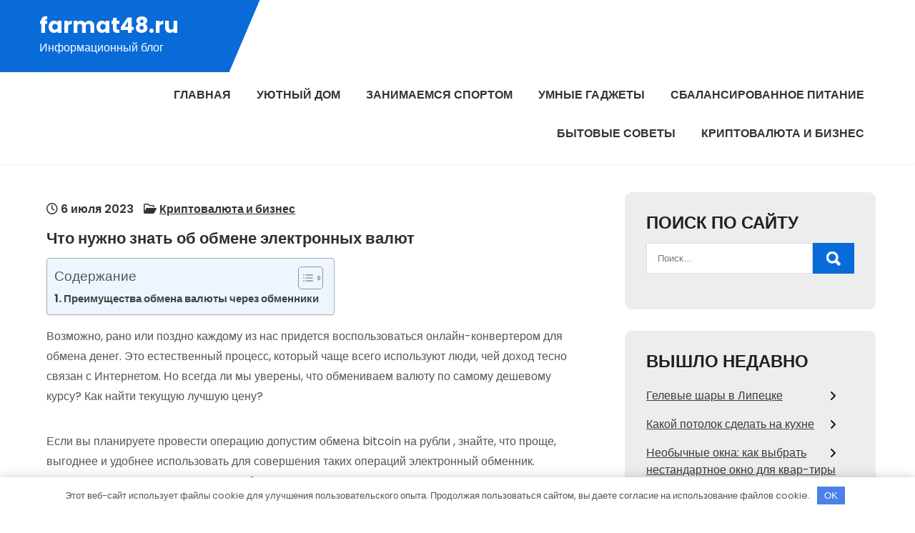

--- FILE ---
content_type: text/html; charset=UTF-8
request_url: https://farmat48.ru/chto-nyjno-znat-ob-obmene-elektronnyh-valut-biznes-portal-biznes-finansy-byhgalteriia/
body_size: 13757
content:
<!DOCTYPE html> <html lang="ru-RU"> <head> <meta charset="UTF-8"> <meta name="viewport" content="width=device-width, initial-scale=1"> <link rel="profile" href="http://gmpg.org/xfn/11"> <link rel="pingback" href="https://farmat48.ru/xmlrpc.php"> <meta name='robots' content='index, follow, max-image-preview:large, max-snippet:-1, max-video-preview:-1'/> <!-- This site is optimized with the Yoast SEO plugin v21.7 - https://yoast.com/wordpress/plugins/seo/ --> <title>Что нужно знать об обмене электронных валют - farmat48.ru</title> <meta name="description" content="Что нужно знать об обмене электронных валют"/> <link rel="canonical" href="https://farmat48.ru/chto-nyjno-znat-ob-obmene-elektronnyh-valut-biznes-portal-biznes-finansy-byhgalteriia/"/> <meta property="og:locale" content="ru_RU"/> <meta property="og:type" content="article"/> <meta property="og:title" content="Что нужно знать об обмене электронных валют - farmat48.ru"/> <meta property="og:description" content="Что нужно знать об обмене электронных валют"/> <meta property="og:url" content="https://farmat48.ru/chto-nyjno-znat-ob-obmene-elektronnyh-valut-biznes-portal-biznes-finansy-byhgalteriia/"/> <meta property="og:site_name" content="farmat48.ru"/> <meta property="article:published_time" content="2023-07-06T02:19:08+00:00"/> <meta name="author" content="farmat48_ru"/> <meta name="twitter:card" content="summary_large_image"/> <meta name="twitter:label1" content="Написано автором"/> <meta name="twitter:data1" content="farmat48_ru"/> <script type="application/ld+json" class="yoast-schema-graph">{"@context":"https://schema.org","@graph":[{"@type":"WebPage","@id":"https://farmat48.ru/chto-nyjno-znat-ob-obmene-elektronnyh-valut-biznes-portal-biznes-finansy-byhgalteriia/","url":"https://farmat48.ru/chto-nyjno-znat-ob-obmene-elektronnyh-valut-biznes-portal-biznes-finansy-byhgalteriia/","name":"Что нужно знать об обмене электронных валют - farmat48.ru","isPartOf":{"@id":"https://farmat48.ru/#website"},"datePublished":"2023-07-06T02:19:08+00:00","dateModified":"2023-07-06T02:19:08+00:00","author":{"@id":"https://farmat48.ru/#/schema/person/3d97266ef1576056497c52f67986b398"},"description":"Что нужно знать об обмене электронных валют","breadcrumb":{"@id":"https://farmat48.ru/chto-nyjno-znat-ob-obmene-elektronnyh-valut-biznes-portal-biznes-finansy-byhgalteriia/#breadcrumb"},"inLanguage":"ru-RU","potentialAction":[{"@type":"ReadAction","target":["https://farmat48.ru/chto-nyjno-znat-ob-obmene-elektronnyh-valut-biznes-portal-biznes-finansy-byhgalteriia/"]}]},{"@type":"BreadcrumbList","@id":"https://farmat48.ru/chto-nyjno-znat-ob-obmene-elektronnyh-valut-biznes-portal-biznes-finansy-byhgalteriia/#breadcrumb","itemListElement":[{"@type":"ListItem","position":1,"name":"Главная страница","item":"https://farmat48.ru/"},{"@type":"ListItem","position":2,"name":"Что нужно знать об обмене электронных валют"}]},{"@type":"WebSite","@id":"https://farmat48.ru/#website","url":"https://farmat48.ru/","name":"farmat48.ru","description":"Информационный блог","potentialAction":[{"@type":"SearchAction","target":{"@type":"EntryPoint","urlTemplate":"https://farmat48.ru/?s={search_term_string}"},"query-input":"required name=search_term_string"}],"inLanguage":"ru-RU"},{"@type":"Person","@id":"https://farmat48.ru/#/schema/person/3d97266ef1576056497c52f67986b398","name":"farmat48_ru","image":{"@type":"ImageObject","inLanguage":"ru-RU","@id":"https://farmat48.ru/#/schema/person/image/","url":"https://secure.gravatar.com/avatar/9edc55c21095d12c6712a21fe19d24462fca55d04972cf3f8670c08f1e056aa7?s=96&d=mm&r=g","contentUrl":"https://secure.gravatar.com/avatar/9edc55c21095d12c6712a21fe19d24462fca55d04972cf3f8670c08f1e056aa7?s=96&d=mm&r=g","caption":"farmat48_ru"},"sameAs":["http://farmat48.ru"],"url":"https://farmat48.ru/author/farmat48_ru/"}]}</script> <!-- / Yoast SEO plugin. --> <link rel='dns-prefetch' href='//fonts.googleapis.com'/> <link rel="alternate" type="application/rss+xml" title="farmat48.ru &raquo; Лента" href="https://farmat48.ru/feed/"/> <link rel="alternate" type="application/rss+xml" title="farmat48.ru &raquo; Лента комментариев" href="https://farmat48.ru/comments/feed/"/> <link rel="alternate" type="application/rss+xml" title="farmat48.ru &raquo; Лента комментариев к &laquo;Что нужно знать об обмене электронных валют&raquo;" href="https://farmat48.ru/chto-nyjno-znat-ob-obmene-elektronnyh-valut-biznes-portal-biznes-finansy-byhgalteriia/feed/"/> <link rel="alternate" title="oEmbed (JSON)" type="application/json+oembed" href="https://farmat48.ru/wp-json/oembed/1.0/embed?url=https%3A%2F%2Ffarmat48.ru%2Fchto-nyjno-znat-ob-obmene-elektronnyh-valut-biznes-portal-biznes-finansy-byhgalteriia%2F"/> <link rel="alternate" title="oEmbed (XML)" type="text/xml+oembed" href="https://farmat48.ru/wp-json/oembed/1.0/embed?url=https%3A%2F%2Ffarmat48.ru%2Fchto-nyjno-znat-ob-obmene-elektronnyh-valut-biznes-portal-biznes-finansy-byhgalteriia%2F&#038;format=xml"/> <style id='wp-img-auto-sizes-contain-inline-css' type='text/css'> img:is([sizes=auto i],[sizes^="auto," i]){contain-intrinsic-size:3000px 1500px} /*# sourceURL=wp-img-auto-sizes-contain-inline-css */ </style> <style id='wp-emoji-styles-inline-css' type='text/css'> img.wp-smiley, img.emoji { display: inline !important; border: none !important; box-shadow: none !important; height: 1em !important; width: 1em !important; margin: 0 0.07em !important; vertical-align: -0.1em !important; background: none !important; padding: 0 !important; } /*# sourceURL=wp-emoji-styles-inline-css */ </style> <style id='classic-theme-styles-inline-css' type='text/css'> /*! This file is auto-generated */ .wp-block-button__link{color:#fff;background-color:#32373c;border-radius:9999px;box-shadow:none;text-decoration:none;padding:calc(.667em + 2px) calc(1.333em + 2px);font-size:1.125em}.wp-block-file__button{background:#32373c;color:#fff;text-decoration:none} /*# sourceURL=/wp-includes/css/classic-themes.min.css */ </style> <link rel='stylesheet' id='contact-form-7-css' href='https://farmat48.ru/wp-content/plugins/contact-form-7/includes/css/styles.css?ver=5.8.5' type='text/css' media='all'/> <link rel='stylesheet' id='ez-toc-css' href='https://farmat48.ru/wp-content/plugins/easy-table-of-contents/assets/css/screen.min.css?ver=2.0.61' type='text/css' media='all'/> <style id='ez-toc-inline-css' type='text/css'> div#ez-toc-container .ez-toc-title {font-size: 120%;}div#ez-toc-container .ez-toc-title {font-weight: 500;}div#ez-toc-container ul li {font-size: 95%;}div#ez-toc-container nav ul ul li {font-size: 90%;} .ez-toc-container-direction {direction: ltr;}.ez-toc-counter ul{counter-reset: item ;}.ez-toc-counter nav ul li a::before {content: counters(item, ".", decimal) ". ";display: inline-block;counter-increment: item;flex-grow: 0;flex-shrink: 0;margin-right: .2em; float: left; }.ez-toc-widget-direction {direction: ltr;}.ez-toc-widget-container ul{counter-reset: item ;}.ez-toc-widget-container nav ul li a::before {content: counters(item, ".", decimal) ". ";display: inline-block;counter-increment: item;flex-grow: 0;flex-shrink: 0;margin-right: .2em; float: left; } /*# sourceURL=ez-toc-inline-css */ </style> <link rel='stylesheet' id='persist-lite-font-css' href='//fonts.googleapis.com/css?family=Poppins%3A300%2C400%2C500%2C600%2C700%2C800%2C900&#038;ver=6.9' type='text/css' media='all'/> <link rel='stylesheet' id='persist-lite-basic-style-css' href='https://farmat48.ru/wp-content/themes/persist-lite/style.css?ver=6.9' type='text/css' media='all'/> <link rel='stylesheet' id='nivo-slider-css' href='https://farmat48.ru/wp-content/themes/persist-lite/css/nivo-slider.css?ver=6.9' type='text/css' media='all'/> <link rel='stylesheet' id='fontawesome-all-style-css' href='https://farmat48.ru/wp-content/themes/persist-lite/fontsawesome/css/fontawesome-all.css?ver=6.9' type='text/css' media='all'/> <link rel='stylesheet' id='persist-lite-responsive-css' href='https://farmat48.ru/wp-content/themes/persist-lite/css/responsive.css?ver=6.9' type='text/css' media='all'/> <link rel='stylesheet' id='dashicons-css' href='https://farmat48.ru/wp-includes/css/dashicons.min.css?ver=6.9' type='text/css' media='all'/> <script type="text/javascript" src="https://farmat48.ru/wp-includes/js/jquery/jquery.min.js?ver=3.7.1" id="jquery-core-js"></script> <script type="text/javascript" src="https://farmat48.ru/wp-includes/js/jquery/jquery-migrate.min.js?ver=3.4.1" id="jquery-migrate-js"></script> <script type="text/javascript" src="https://farmat48.ru/wp-content/themes/persist-lite/js/jquery.nivo.slider.js?ver=6.9" id="jquery-nivo-slider-js"></script> <script type="text/javascript" src="https://farmat48.ru/wp-content/themes/persist-lite/js/editable.js?ver=6.9" id="persist-lite-editable-js"></script> <link rel="https://api.w.org/" href="https://farmat48.ru/wp-json/"/><link rel="alternate" title="JSON" type="application/json" href="https://farmat48.ru/wp-json/wp/v2/posts/82"/><link rel="EditURI" type="application/rsd+xml" title="RSD" href="https://farmat48.ru/xmlrpc.php?rsd"/> <meta name="generator" content="WordPress 6.9"/> <link rel='shortlink' href='https://farmat48.ru/?p=82'/> <style>.pseudo-clearfy-link { color: #008acf; cursor: pointer;}.pseudo-clearfy-link:hover { text-decoration: none;}</style> <meta name="89c40226bc8cdf0dc40d3f6c754a74f1" content=""> <style type="text/css"> a, #sidebar ul li a:hover, #sidebar ol li a:hover, .left-column-45 h4, .DefaultPostList h3 a:hover, .site-footer ul li a:hover, .site-footer ul li.current_page_item a, .postmeta a:hover, .button:hover, h2.services_title span, .blog-postmeta a:hover, .blog-postmeta a:focus, blockquote::before { color:#096bd8;} .pagination ul li .current, .pagination ul li a:hover, #commentform input#submit:hover, .nivo-controlNav a.active, .sd-search input, .sd-top-bar-nav .sd-search input, a.blogreadmore, a.appontmentbtn:hover, a.ReadMoreBtn:hover, .copyrigh-wrapper:before, #sidebar .search-form input.search-submit, .wpcf7 input[type='submit'], nav.pagination .page-numbers.current, .morebutton, .nivo-directionNav a:hover, .nivo-caption .slidermorebtn { background-color:#096bd8;} .tagcloud a:hover, .logo::after, .logo, blockquote { border-color:#096bd8;} #SiteWrapper a:focus, input[type="date"]:focus, input[type="search"]:focus, input[type="number"]:focus, input[type="tel"]:focus, input[type="button"]:focus, input[type="month"]:focus, button:focus, input[type="text"]:focus, input[type="email"]:focus, input[type="range"]:focus, input[type="password"]:focus, input[type="datetime"]:focus, input[type="week"]:focus, input[type="submit"]:focus, input[type="datetime-local"]:focus, input[type="url"]:focus, input[type="time"]:focus, input[type="reset"]:focus, input[type="color"]:focus, textarea:focus { outline:1px solid #096bd8;} a.ReadMoreBtn, a.appontmentbtn, .nivo-caption .slidermorebtn:hover { background-color:#134d8d;} .site-footer h2::before, .site-footer h3::before, .site-footer h4::before, .site-footer h5::before { border-color:#134d8d;} .site-navi a, .site-navi ul li.current_page_parent ul.sub-menu li a, .site-navi ul li.current_page_parent ul.sub-menu li.current_page_item ul.sub-menu li a, .site-navi ul li.current-menu-ancestor ul.sub-menu li.current-menu-item ul.sub-menu li a { color:#333333;} .site-navi ul.nav-menu .current_page_item > a, .site-navi ul.nav-menu .current-menu-item > a, .site-navi ul.nav-menu .current_page_ancestor > a, .site-navi ul.nav-menu .current-menu-ancestor > a, .site-navi .nav-menu a:hover, .site-navi .nav-menu a:focus, .site-navi .nav-menu ul a:hover, .site-navi .nav-menu ul a:focus, .site-navi ul li a:hover, .site-navi ul li.current-menu-item a, .site-navi ul li.current_page_parent ul.sub-menu li.current-menu-item a, .site-navi ul li.current_page_parent ul.sub-menu li a:hover, .site-navi ul li.current-menu-item ul.sub-menu li a:hover, .site-navi ul li.current-menu-ancestor ul.sub-menu li.current-menu-item ul.sub-menu li a:hover { color:#096bd8;} .hdrtopcart .cart-count { background-color:#096bd8;} #SiteWrapper .site-navi a:focus { outline:1px solid #096bd8;} </style> <style type="text/css"> .site-header{ background: url() no-repeat; background-position: center top; } .logo h1 a { color:#ffffff;} </style> <link rel="icon" href="https://farmat48.ru/wp-content/uploads/2023/07/cropped-format48-32x32.jpg" sizes="32x32"/> <link rel="icon" href="https://farmat48.ru/wp-content/uploads/2023/07/cropped-format48-192x192.jpg" sizes="192x192"/> <link rel="apple-touch-icon" href="https://farmat48.ru/wp-content/uploads/2023/07/cropped-format48-180x180.jpg"/> <meta name="msapplication-TileImage" content="https://farmat48.ru/wp-content/uploads/2023/07/cropped-format48-270x270.jpg"/> <style>.clearfy-cookie { position:fixed; left:0; right:0; bottom:0; padding:12px; color:#555555; background:#ffffff; -webkit-box-shadow:0 0 15px rgba(0,0,0,.2); -moz-box-shadow:0 0 15px rgba(0,0,0,.2); box-shadow:0 0 15px rgba(0,0,0,.2); z-index:9999; font-size: 13px; transition: .3s; }.clearfy-cookie--left { left: 20px; bottom: 20px; right: auto; max-width: 400px; margin-right: 20px; }.clearfy-cookie--right { left: auto; bottom: 20px; right: 20px; max-width: 400px; margin-left: 20px; }.clearfy-cookie.clearfy-cookie-hide { transform: translateY(150%) translateZ(0); opacity: 0; }.clearfy-cookie-container { max-width:1170px; margin:0 auto; text-align:center; }.clearfy-cookie-accept { background:#4b81e8; color:#fff; border:0; padding:.4em .8em; margin: 0 .5em; font-size: 13px; cursor: pointer; }.clearfy-cookie-accept:hover,.clearfy-cookie-accept:focus { opacity: .9; }</style><style id='global-styles-inline-css' type='text/css'>
:root{--wp--preset--aspect-ratio--square: 1;--wp--preset--aspect-ratio--4-3: 4/3;--wp--preset--aspect-ratio--3-4: 3/4;--wp--preset--aspect-ratio--3-2: 3/2;--wp--preset--aspect-ratio--2-3: 2/3;--wp--preset--aspect-ratio--16-9: 16/9;--wp--preset--aspect-ratio--9-16: 9/16;--wp--preset--color--black: #000000;--wp--preset--color--cyan-bluish-gray: #abb8c3;--wp--preset--color--white: #ffffff;--wp--preset--color--pale-pink: #f78da7;--wp--preset--color--vivid-red: #cf2e2e;--wp--preset--color--luminous-vivid-orange: #ff6900;--wp--preset--color--luminous-vivid-amber: #fcb900;--wp--preset--color--light-green-cyan: #7bdcb5;--wp--preset--color--vivid-green-cyan: #00d084;--wp--preset--color--pale-cyan-blue: #8ed1fc;--wp--preset--color--vivid-cyan-blue: #0693e3;--wp--preset--color--vivid-purple: #9b51e0;--wp--preset--gradient--vivid-cyan-blue-to-vivid-purple: linear-gradient(135deg,rgb(6,147,227) 0%,rgb(155,81,224) 100%);--wp--preset--gradient--light-green-cyan-to-vivid-green-cyan: linear-gradient(135deg,rgb(122,220,180) 0%,rgb(0,208,130) 100%);--wp--preset--gradient--luminous-vivid-amber-to-luminous-vivid-orange: linear-gradient(135deg,rgb(252,185,0) 0%,rgb(255,105,0) 100%);--wp--preset--gradient--luminous-vivid-orange-to-vivid-red: linear-gradient(135deg,rgb(255,105,0) 0%,rgb(207,46,46) 100%);--wp--preset--gradient--very-light-gray-to-cyan-bluish-gray: linear-gradient(135deg,rgb(238,238,238) 0%,rgb(169,184,195) 100%);--wp--preset--gradient--cool-to-warm-spectrum: linear-gradient(135deg,rgb(74,234,220) 0%,rgb(151,120,209) 20%,rgb(207,42,186) 40%,rgb(238,44,130) 60%,rgb(251,105,98) 80%,rgb(254,248,76) 100%);--wp--preset--gradient--blush-light-purple: linear-gradient(135deg,rgb(255,206,236) 0%,rgb(152,150,240) 100%);--wp--preset--gradient--blush-bordeaux: linear-gradient(135deg,rgb(254,205,165) 0%,rgb(254,45,45) 50%,rgb(107,0,62) 100%);--wp--preset--gradient--luminous-dusk: linear-gradient(135deg,rgb(255,203,112) 0%,rgb(199,81,192) 50%,rgb(65,88,208) 100%);--wp--preset--gradient--pale-ocean: linear-gradient(135deg,rgb(255,245,203) 0%,rgb(182,227,212) 50%,rgb(51,167,181) 100%);--wp--preset--gradient--electric-grass: linear-gradient(135deg,rgb(202,248,128) 0%,rgb(113,206,126) 100%);--wp--preset--gradient--midnight: linear-gradient(135deg,rgb(2,3,129) 0%,rgb(40,116,252) 100%);--wp--preset--font-size--small: 13px;--wp--preset--font-size--medium: 20px;--wp--preset--font-size--large: 36px;--wp--preset--font-size--x-large: 42px;--wp--preset--spacing--20: 0.44rem;--wp--preset--spacing--30: 0.67rem;--wp--preset--spacing--40: 1rem;--wp--preset--spacing--50: 1.5rem;--wp--preset--spacing--60: 2.25rem;--wp--preset--spacing--70: 3.38rem;--wp--preset--spacing--80: 5.06rem;--wp--preset--shadow--natural: 6px 6px 9px rgba(0, 0, 0, 0.2);--wp--preset--shadow--deep: 12px 12px 50px rgba(0, 0, 0, 0.4);--wp--preset--shadow--sharp: 6px 6px 0px rgba(0, 0, 0, 0.2);--wp--preset--shadow--outlined: 6px 6px 0px -3px rgb(255, 255, 255), 6px 6px rgb(0, 0, 0);--wp--preset--shadow--crisp: 6px 6px 0px rgb(0, 0, 0);}:where(.is-layout-flex){gap: 0.5em;}:where(.is-layout-grid){gap: 0.5em;}body .is-layout-flex{display: flex;}.is-layout-flex{flex-wrap: wrap;align-items: center;}.is-layout-flex > :is(*, div){margin: 0;}body .is-layout-grid{display: grid;}.is-layout-grid > :is(*, div){margin: 0;}:where(.wp-block-columns.is-layout-flex){gap: 2em;}:where(.wp-block-columns.is-layout-grid){gap: 2em;}:where(.wp-block-post-template.is-layout-flex){gap: 1.25em;}:where(.wp-block-post-template.is-layout-grid){gap: 1.25em;}.has-black-color{color: var(--wp--preset--color--black) !important;}.has-cyan-bluish-gray-color{color: var(--wp--preset--color--cyan-bluish-gray) !important;}.has-white-color{color: var(--wp--preset--color--white) !important;}.has-pale-pink-color{color: var(--wp--preset--color--pale-pink) !important;}.has-vivid-red-color{color: var(--wp--preset--color--vivid-red) !important;}.has-luminous-vivid-orange-color{color: var(--wp--preset--color--luminous-vivid-orange) !important;}.has-luminous-vivid-amber-color{color: var(--wp--preset--color--luminous-vivid-amber) !important;}.has-light-green-cyan-color{color: var(--wp--preset--color--light-green-cyan) !important;}.has-vivid-green-cyan-color{color: var(--wp--preset--color--vivid-green-cyan) !important;}.has-pale-cyan-blue-color{color: var(--wp--preset--color--pale-cyan-blue) !important;}.has-vivid-cyan-blue-color{color: var(--wp--preset--color--vivid-cyan-blue) !important;}.has-vivid-purple-color{color: var(--wp--preset--color--vivid-purple) !important;}.has-black-background-color{background-color: var(--wp--preset--color--black) !important;}.has-cyan-bluish-gray-background-color{background-color: var(--wp--preset--color--cyan-bluish-gray) !important;}.has-white-background-color{background-color: var(--wp--preset--color--white) !important;}.has-pale-pink-background-color{background-color: var(--wp--preset--color--pale-pink) !important;}.has-vivid-red-background-color{background-color: var(--wp--preset--color--vivid-red) !important;}.has-luminous-vivid-orange-background-color{background-color: var(--wp--preset--color--luminous-vivid-orange) !important;}.has-luminous-vivid-amber-background-color{background-color: var(--wp--preset--color--luminous-vivid-amber) !important;}.has-light-green-cyan-background-color{background-color: var(--wp--preset--color--light-green-cyan) !important;}.has-vivid-green-cyan-background-color{background-color: var(--wp--preset--color--vivid-green-cyan) !important;}.has-pale-cyan-blue-background-color{background-color: var(--wp--preset--color--pale-cyan-blue) !important;}.has-vivid-cyan-blue-background-color{background-color: var(--wp--preset--color--vivid-cyan-blue) !important;}.has-vivid-purple-background-color{background-color: var(--wp--preset--color--vivid-purple) !important;}.has-black-border-color{border-color: var(--wp--preset--color--black) !important;}.has-cyan-bluish-gray-border-color{border-color: var(--wp--preset--color--cyan-bluish-gray) !important;}.has-white-border-color{border-color: var(--wp--preset--color--white) !important;}.has-pale-pink-border-color{border-color: var(--wp--preset--color--pale-pink) !important;}.has-vivid-red-border-color{border-color: var(--wp--preset--color--vivid-red) !important;}.has-luminous-vivid-orange-border-color{border-color: var(--wp--preset--color--luminous-vivid-orange) !important;}.has-luminous-vivid-amber-border-color{border-color: var(--wp--preset--color--luminous-vivid-amber) !important;}.has-light-green-cyan-border-color{border-color: var(--wp--preset--color--light-green-cyan) !important;}.has-vivid-green-cyan-border-color{border-color: var(--wp--preset--color--vivid-green-cyan) !important;}.has-pale-cyan-blue-border-color{border-color: var(--wp--preset--color--pale-cyan-blue) !important;}.has-vivid-cyan-blue-border-color{border-color: var(--wp--preset--color--vivid-cyan-blue) !important;}.has-vivid-purple-border-color{border-color: var(--wp--preset--color--vivid-purple) !important;}.has-vivid-cyan-blue-to-vivid-purple-gradient-background{background: var(--wp--preset--gradient--vivid-cyan-blue-to-vivid-purple) !important;}.has-light-green-cyan-to-vivid-green-cyan-gradient-background{background: var(--wp--preset--gradient--light-green-cyan-to-vivid-green-cyan) !important;}.has-luminous-vivid-amber-to-luminous-vivid-orange-gradient-background{background: var(--wp--preset--gradient--luminous-vivid-amber-to-luminous-vivid-orange) !important;}.has-luminous-vivid-orange-to-vivid-red-gradient-background{background: var(--wp--preset--gradient--luminous-vivid-orange-to-vivid-red) !important;}.has-very-light-gray-to-cyan-bluish-gray-gradient-background{background: var(--wp--preset--gradient--very-light-gray-to-cyan-bluish-gray) !important;}.has-cool-to-warm-spectrum-gradient-background{background: var(--wp--preset--gradient--cool-to-warm-spectrum) !important;}.has-blush-light-purple-gradient-background{background: var(--wp--preset--gradient--blush-light-purple) !important;}.has-blush-bordeaux-gradient-background{background: var(--wp--preset--gradient--blush-bordeaux) !important;}.has-luminous-dusk-gradient-background{background: var(--wp--preset--gradient--luminous-dusk) !important;}.has-pale-ocean-gradient-background{background: var(--wp--preset--gradient--pale-ocean) !important;}.has-electric-grass-gradient-background{background: var(--wp--preset--gradient--electric-grass) !important;}.has-midnight-gradient-background{background: var(--wp--preset--gradient--midnight) !important;}.has-small-font-size{font-size: var(--wp--preset--font-size--small) !important;}.has-medium-font-size{font-size: var(--wp--preset--font-size--medium) !important;}.has-large-font-size{font-size: var(--wp--preset--font-size--large) !important;}.has-x-large-font-size{font-size: var(--wp--preset--font-size--x-large) !important;}
/*# sourceURL=global-styles-inline-css */
</style>
</head> <body class="wp-singular post-template-default single single-post postid-82 single-format-standard wp-embed-responsive wp-theme-persist-lite group-blog"> <a class="skip-link screen-reader-text" href="#Tab-Naviagtion"> Перейти к содержимому</a> <div id="SiteWrapper" > <div id="masthead" class="site-header innerpage_header "> <div class="LogoNavBar"> <div class="container"> <div class="logo hdrlogo"> <div class="site_branding"> <h1><a href="https://farmat48.ru/" rel="home">farmat48.ru</a></h1> <p>Информационный блог</p> </div> </div><!-- logo --> <div class="MenuPart_Right"> <div id="navigationpanel"> <nav id="main-navigation" class="site-navi" role="navigation" aria-label="Primary Menu"> <button type="button" class="menu-toggle"> <span class="icon-bar"></span> <span class="icon-bar"></span> <span class="icon-bar"></span> </button> <div class="menu-glavnoe-menyu-container"><ul id="primary-menu" class="nav-menu"><li id="menu-item-37" class="menu-item menu-item-type-custom menu-item-object-custom menu-item-home menu-item-37"><a href="https://farmat48.ru/">Главная</a></li> <li id="menu-item-43" class="menu-item menu-item-type-taxonomy menu-item-object-category menu-item-43"><a href="https://farmat48.ru/category/uyutnyj-dom/">Уютный дом</a></li> <li id="menu-item-39" class="menu-item menu-item-type-taxonomy menu-item-object-category menu-item-39"><a href="https://farmat48.ru/category/zanimaemsya-sportom/">Занимаемся спортом</a></li> <li id="menu-item-42" class="menu-item menu-item-type-taxonomy menu-item-object-category menu-item-42"><a href="https://farmat48.ru/category/umnye-gadzhety/">Умные гаджеты</a></li> <li id="menu-item-41" class="menu-item menu-item-type-taxonomy menu-item-object-category menu-item-41"><a href="https://farmat48.ru/category/sbalansirovannoe-pitanie/">Сбалансированное питание</a></li> <li id="menu-item-38" class="menu-item menu-item-type-taxonomy menu-item-object-category menu-item-38"><a href="https://farmat48.ru/category/bytovye-sovety/">Бытовые советы</a></li> <li id="menu-item-40" class="menu-item menu-item-type-taxonomy menu-item-object-category current-post-ancestor current-menu-parent current-post-parent menu-item-40"><a href="https://farmat48.ru/category/kriptovalyuta-i-biznes/">Криптовалюта и бизнес</a></li> </ul></div> </nav><!-- #main-navigation --> </div><!-- #navigationpanel --> </div><!-- .MenuPart_Right --> <div class="clear"></div> </div><!-- .container --> </div><!-- .LogoNavBar --> <div class="clear"></div> </div><!--.site-header --> <div class="container"> <div id="Tab-Naviagtion"> <div class="LS-Content-70"> <div class="DefaultPostList"> <article id="post-82" class="single-post post-82 post type-post status-publish format-standard hentry category-kriptovalyuta-i-biznes"> <div class="blogin-bx"> <header class="entry-header"> <div class="blog-postmeta"> <div class="post-date"> <i class="far fa-clock"></i> 6 июля 2023</div><!-- post-date --> <span class="blog-postcat"> <i class="far fa-folder-open"></i> <a href="https://farmat48.ru/category/kriptovalyuta-i-biznes/" rel="category tag">Криптовалюта и бизнес</a></span> </div><!-- .blog-postmeta --> <h3 class="single-title">Что нужно знать об обмене электронных валют</h3> </header><!-- .entry-header --> <div class="entry-content"> <div id="ez-toc-container" class="ez-toc-v2_0_61 counter-hierarchy ez-toc-counter ez-toc-light-blue ez-toc-container-direction"> <div class="ez-toc-title-container"> <p class="ez-toc-title " >Содержание</p> <span class="ez-toc-title-toggle"><a href="#" class="ez-toc-pull-right ez-toc-btn ez-toc-btn-xs ez-toc-btn-default ez-toc-toggle" aria-label="Toggle Table of Content"><span class="ez-toc-js-icon-con"><span ><span class="eztoc-hide" style="display:none;">Toggle</span><span class="ez-toc-icon-toggle-span"><svg style="fill: #999;color:#999" xmlns="http://www.w3.org/2000/svg" class="list-377408" width="20px" height="20px" viewBox="0 0 24 24" fill="none"><path d="M6 6H4v2h2V6zm14 0H8v2h12V6zM4 11h2v2H4v-2zm16 0H8v2h12v-2zM4 16h2v2H4v-2zm16 0H8v2h12v-2z" fill="currentColor"></path></svg><svg style="fill: #999;color:#999" class="arrow-unsorted-368013" xmlns="http://www.w3.org/2000/svg" width="10px" height="10px" viewBox="0 0 24 24" version="1.2" baseProfile="tiny"><path d="M18.2 9.3l-6.2-6.3-6.2 6.3c-.2.2-.3.4-.3.7s.1.5.3.7c.2.2.4.3.7.3h11c.3 0 .5-.1.7-.3.2-.2.3-.5.3-.7s-.1-.5-.3-.7zM5.8 14.7l6.2 6.3 6.2-6.3c.2-.2.3-.5.3-.7s-.1-.5-.3-.7c-.2-.2-.4-.3-.7-.3h-11c-.3 0-.5.1-.7.3-.2.2-.3.5-.3.7s.1.5.3.7z"/></svg></span></span></span></a></span></div> <nav><ul class='ez-toc-list ez-toc-list-level-1 ' ><li class='ez-toc-page-1 ez-toc-heading-level-2'><a class="ez-toc-link ez-toc-heading-1" href="#%D0%9F%D1%80%D0%B5%D0%B8%D0%BC%D1%83%D1%89%D0%B5%D1%81%D1%82%D0%B2%D0%B0_%D0%BE%D0%B1%D0%BC%D0%B5%D0%BD%D0%B0_%D0%B2%D0%B0%D0%BB%D1%8E%D1%82%D1%8B_%D1%87%D0%B5%D1%80%D0%B5%D0%B7_%D0%BE%D0%B1%D0%BC%D0%B5%D0%BD%D0%BD%D0%B8%D0%BA%D0%B8" title="Преимущества обмена валюты через обменники">Преимущества обмена валюты через обменники</a></li></ul></nav></div> <p>Возможно, рано или поздно каждому из нас придется воспользоваться онлайн-конвертером для обмена денег. Это естественный процесс, который чаще всего используют люди, чей доход тесно связан с Интернетом. Но всегда ли мы уверены, что обмениваем валюту по самому дешевому курсу? Как найти текущую лучшую цену?</p> <p>Если вы планируете провести операцию допустим обмена bitcoin на рубли , знайте, что проще, выгоднее и удобнее использовать для совершения таких операций электронный обменник. Интернет-пользователи, желающие обменять деньги на самых выгодных условиях, отдают предпочтение этим сервисам. Для того, чтобы понять, почему стоит выбрать обменник, необходимо более подробно рассмотреть эту тему.</p> <h2><span class="ez-toc-section" id="%D0%9F%D1%80%D0%B5%D0%B8%D0%BC%D1%83%D1%89%D0%B5%D1%81%D1%82%D0%B2%D0%B0_%D0%BE%D0%B1%D0%BC%D0%B5%D0%BD%D0%B0_%D0%B2%D0%B0%D0%BB%D1%8E%D1%82%D1%8B_%D1%87%D0%B5%D1%80%D0%B5%D0%B7_%D0%BE%D0%B1%D0%BC%D0%B5%D0%BD%D0%BD%D0%B8%D0%BA%D0%B8"></span>Преимущества обмена валюты через обменники<span class="ez-toc-section-end"></span></h2> <p>Если вы решили перевести деньги, знайте, что отдавая приоритет обменным сервисам, вы можете увидеть ряд важных преимуществ при переходе:</p> <p>&#8212; Можно пользоваться в любое время &#8212; большинство бирж работают постоянно;</p> <p>&#8212; Многие сервисы обмена не требуют аутентификации клиентов.</p> <p>— Процесс замены обычно занимает несколько минут. Задержки при переключении очень небольшие, в основном, когда центр получает слишком много запросов и сотрудник не может их обработать на высокой скорости;</p> <p>&#8212; обмен по выгодным ценам и с небольшой комиссией, обмен валюты таким способом выгоднее, чем обмен у частных лиц;</p> <p>&#8212; Легко обменивать валюты через обменные пункты. Процесс поймут даже новички.</p> <p><strong>Теперь, когда вы понимаете, что лучше использовать биржу, все, что вам нужно сделать, это выбрать поставщика услуг.</strong></p> <p>Электронные обменники — это профессиональные сервисы по обмену цифровых, электронных и фиатных валют. Это их основная деятельность, поэтому им есть что предложить. При этом клиенты сервиса могут менять и мелкие и крупные суммы.</p> <p>Лучше не выбирать поставщика услуг самостоятельно, а на посетить специальные порталы мониторинга, где собраны проверенные сервисы, например сервис обмена электронных валют <em>Зеленая свеча</em>, где Вам будет предложен минимальный процент комиссий (в некоторых случаях возможен обмен без комиссий). Каждая сделка гарантирована, независимо от суммы. Все деньги проходят через управляющего, который в свою очередь является поручителем. Сейчас этот сервис является одним из лидеров биржевого рынка, поддерживая более 100 направлений обмена и сотрудничая с 45 странами.</p> <p>Все обменники соблюдают принципы конфиденциальности, безопасности и скорости. При желании вы можете пройти простую регистрацию по электронной почте, чтобы получать накопительные скидки, участвовать в программе вознаграждений и следить за текущими предложениями. Однако обязательная аутентификация не требуется.</p> <p>Спасибо за внимание к публикации нашего сайта!</p> <div class="postmeta"> <div class="post-tags"> </div> <div class="clear"></div> </div><!-- postmeta --> </div><!-- .entry-content --> <footer class="entry-meta"> </footer><!-- .entry-meta --> </div><!-- .blogin-bx--> </article> </div><!-- .DefaultPostList--> <div class="clear"></div> <div id="comments" class="comments-area"> <div id="respond" class="comment-respond"> <h2 id="reply-title" class="comment-reply-title">Добавить комментарий <small><a rel="nofollow" id="cancel-comment-reply-link" href="/chto-nyjno-znat-ob-obmene-elektronnyh-valut-biznes-portal-biznes-finansy-byhgalteriia/#respond" style="display:none;">Отменить ответ</a></small></h2><p class="must-log-in">Для отправки комментария вам необходимо <a href="https://farmat48.ru/wp-loginn.php/?redirect_to=https%3A%2F%2Ffarmat48.ru%2Fchto-nyjno-znat-ob-obmene-elektronnyh-valut-biznes-portal-biznes-finansy-byhgalteriia%2F">авторизоваться</a>.</p> </div><!-- #respond --> </div><!-- .comments-area --> </div><!-- .LS-Content-70--> <div id="sidebar"> <aside id="search-2" class="widget widget_search"><h3 class="widget-title">Поиск по сайту</h3><form role="search" method="get" class="search-form" action="https://farmat48.ru/"> <label> <input type="search" class="search-field" placeholder="Поиск…" value="" name="s"> </label> <input type="submit" class="search-submit" value="Поиск"> </form> </aside> <aside id="recent-posts-2" class="widget widget_recent_entries"> <h3 class="widget-title">Вышло недавно</h3> <ul> <li> <a href="https://farmat48.ru/gggelevye-shary-v-lipetske/">Гелевые шары в Липецке</a> </li> <li> <a href="https://farmat48.ru/kakoy-potolok-sdelat-na-kuhne/">Какой потолок сделать на кухне</a> </li> <li> <a href="https://farmat48.ru/neobychnye-okna-kak-vybrat-nestandartnoe-okno-dlya-kvar-tiry-ili-chastnogo-doma/">Необычные окна: как выбрать нестандартное окно для квар-тиры или частного дома</a> </li> <li> <a href="https://farmat48.ru/tsena-i-okna-alyuteh-kogda-raschet-sovpadaet-s-kachestvom/">Цена и окна Алютех: когда расчет совпадает с качеством</a> </li> <li> <a href="https://farmat48.ru/laminirovannye-okna-rehau-krasota-i-nadezhnost-kotorye-idut-ruka-ob-ruku/">Ламинированные окна Rehau: красота и надежность, которые идут рука об руку</a> </li> <li> <a href="https://farmat48.ru/holodnoe-osteklenie-i-remont-balkona-iskusstvo-sozdavat-prostranstvo-iz-vozduha-i-sveta/">Холодное остекление и ремонт балкона: искусство создавать пространство из воздуха и света</a> </li> <li> <a href="https://farmat48.ru/ot-pervyh-shagov-k-nastoyaschey-uverennosti/">От первых шагов — к настоящей уверенности</a> </li> <li> <a href="https://farmat48.ru/osnovnye-pravila-ispolzovaniya-svarochnogo-reduktora/">Основные правила использования сварочного редуктора</a> </li> <li> <a href="https://farmat48.ru/vvakansii-v-brendah-karera-i-vozmozhnosti-v-oblasti-marketinga-i-prodazh/">Вакансии в брендах: карьера и возможности в области маркетинга и продаж</a> </li> <li> <a href="https://farmat48.ru/gggde-primenyayut-belyy-tsement-v-promyshlennosti-neochevidnye-sfery/">Где применяют белый цемент в промышленности: неочевидные сферы</a> </li> <li> <a href="https://farmat48.ru/vvvazhnost-podderzhaniya-poryadka-v-dome/">Важность поддержания порядка в доме</a> </li> <li> <a href="https://farmat48.ru/divany-s-sekretom-funktsionalnye-modeli-kotorye-udivyat-vas/">Диваны с секретом: функциональные модели, которые удивят вас!</a> </li> </ul> </aside><aside id="pages-2" class="widget widget_pages"><h3 class="widget-title">Информация для гостей</h3> <ul> <li class="page_item page-item-8"><a href="https://farmat48.ru/avtoram-i-pravoobladatelyam/">Авторам и правообладателям</a></li> <li class="page_item page-item-5"><a href="https://farmat48.ru/politika-konfidentsialnosti/">Политика конфиденциальности</a></li> <li class="page_item page-item-10"><a href="https://farmat48.ru/reklama-i-kontakty/">Реклама и Контакты</a></li> </ul> </aside><aside id="categories-2" class="widget widget_categories"><h3 class="widget-title">Популярное в рубриках</h3> <ul> <li class="cat-item cat-item-3"><a href="https://farmat48.ru/category/bytovye-sovety/">Бытовые советы</a> </li> <li class="cat-item cat-item-5"><a href="https://farmat48.ru/category/zanimaemsya-sportom/">Занимаемся спортом</a> </li> <li class="cat-item cat-item-1"><a href="https://farmat48.ru/category/kriptovalyuta-i-biznes/">Криптовалюта и бизнес</a> </li> <li class="cat-item cat-item-7"><a href="https://farmat48.ru/category/sbalansirovannoe-pitanie/">Сбалансированное питание</a> </li> <li class="cat-item cat-item-4"><a href="https://farmat48.ru/category/umnye-gadzhety/">Умные гаджеты</a> </li> <li class="cat-item cat-item-6"><a href="https://farmat48.ru/category/uyutnyj-dom/">Уютный дом</a> </li> </ul> </aside> </div><!-- sidebar --> <div class="clear"></div> </div><!-- #Tab-Naviagtion --> </div><!-- container --> <div class="site-footer"> <div class="container"> <div class="footfix"> <div class="clear"></div> </div><!--.footfix--> <div class="copyrigh-wrapper"> <div class="CopyBX"> farmat48.ru </div> <div class="CopyBX"> Тема от Grace Themes </div> <div class="CopyBX"> <div class="FooterSocial"> </div><!--end .hdrSocial--> </div> <div class="clear"></div> </div><!--end .copyrigh-wrapper--> </div><!--end .container--> </div><!--end #site-footer--> </div><!--#end SiteWrapper--> <script type="speculationrules">
{"prefetch":[{"source":"document","where":{"and":[{"href_matches":"/*"},{"not":{"href_matches":["/wp-*.php","/wp-admin/*","/wp-content/uploads/*","/wp-content/*","/wp-content/plugins/*","/wp-content/themes/persist-lite/*","/*\\?(.+)"]}},{"not":{"selector_matches":"a[rel~=\"nofollow\"]"}},{"not":{"selector_matches":".no-prefetch, .no-prefetch a"}}]},"eagerness":"conservative"}]}
</script> <script>var pseudo_links = document.querySelectorAll(".pseudo-clearfy-link");for (var i=0;i<pseudo_links.length;i++ ) { pseudo_links[i].addEventListener("click", function(e){   window.open( e.target.getAttribute("data-uri") ); }); }</script><script>document.addEventListener("copy", (event) => {var pagelink = "\nИсточник: https://farmat48.ru/chto-nyjno-znat-ob-obmene-elektronnyh-valut-biznes-portal-biznes-finansy-byhgalteriia";event.clipboardData.setData("text", document.getSelection() + pagelink);event.preventDefault();});</script> <script>
	/(trident|msie)/i.test(navigator.userAgent)&&document.getElementById&&window.addEventListener&&window.addEventListener("hashchange",function(){var t,e=location.hash.substring(1);/^[A-z0-9_-]+$/.test(e)&&(t=document.getElementById(e))&&(/^(?:a|select|input|button|textarea)$/i.test(t.tagName)||(t.tabIndex=-1),t.focus())},!1);
	</script> <script type="text/javascript" src="https://farmat48.ru/wp-content/plugins/contact-form-7/includes/swv/js/index.js?ver=5.8.5" id="swv-js"></script> <script type="text/javascript" id="contact-form-7-js-extra">
/* <![CDATA[ */
var wpcf7 = {"api":{"root":"https://farmat48.ru/wp-json/","namespace":"contact-form-7/v1"},"cached":"1"};
//# sourceURL=contact-form-7-js-extra
/* ]]> */
</script> <script type="text/javascript" src="https://farmat48.ru/wp-content/plugins/contact-form-7/includes/js/index.js?ver=5.8.5" id="contact-form-7-js"></script> <script type="text/javascript" id="ez-toc-scroll-scriptjs-js-extra">
/* <![CDATA[ */
var eztoc_smooth_local = {"scroll_offset":"30"};
//# sourceURL=ez-toc-scroll-scriptjs-js-extra
/* ]]> */
</script> <script type="text/javascript" src="https://farmat48.ru/wp-content/plugins/easy-table-of-contents/assets/js/smooth_scroll.min.js?ver=2.0.61" id="ez-toc-scroll-scriptjs-js"></script> <script type="text/javascript" src="https://farmat48.ru/wp-content/plugins/easy-table-of-contents/vendor/js-cookie/js.cookie.min.js?ver=2.2.1" id="ez-toc-js-cookie-js"></script> <script type="text/javascript" src="https://farmat48.ru/wp-content/plugins/easy-table-of-contents/vendor/sticky-kit/jquery.sticky-kit.min.js?ver=1.9.2" id="ez-toc-jquery-sticky-kit-js"></script> <script type="text/javascript" id="ez-toc-js-js-extra">
/* <![CDATA[ */
var ezTOC = {"smooth_scroll":"1","visibility_hide_by_default":"","scroll_offset":"30","fallbackIcon":"\u003Cspan class=\"\"\u003E\u003Cspan class=\"eztoc-hide\" style=\"display:none;\"\u003EToggle\u003C/span\u003E\u003Cspan class=\"ez-toc-icon-toggle-span\"\u003E\u003Csvg style=\"fill: #999;color:#999\" xmlns=\"http://www.w3.org/2000/svg\" class=\"list-377408\" width=\"20px\" height=\"20px\" viewBox=\"0 0 24 24\" fill=\"none\"\u003E\u003Cpath d=\"M6 6H4v2h2V6zm14 0H8v2h12V6zM4 11h2v2H4v-2zm16 0H8v2h12v-2zM4 16h2v2H4v-2zm16 0H8v2h12v-2z\" fill=\"currentColor\"\u003E\u003C/path\u003E\u003C/svg\u003E\u003Csvg style=\"fill: #999;color:#999\" class=\"arrow-unsorted-368013\" xmlns=\"http://www.w3.org/2000/svg\" width=\"10px\" height=\"10px\" viewBox=\"0 0 24 24\" version=\"1.2\" baseProfile=\"tiny\"\u003E\u003Cpath d=\"M18.2 9.3l-6.2-6.3-6.2 6.3c-.2.2-.3.4-.3.7s.1.5.3.7c.2.2.4.3.7.3h11c.3 0 .5-.1.7-.3.2-.2.3-.5.3-.7s-.1-.5-.3-.7zM5.8 14.7l6.2 6.3 6.2-6.3c.2-.2.3-.5.3-.7s-.1-.5-.3-.7c-.2-.2-.4-.3-.7-.3h-11c-.3 0-.5.1-.7.3-.2.2-.3.5-.3.7s.1.5.3.7z\"/\u003E\u003C/svg\u003E\u003C/span\u003E\u003C/span\u003E"};
//# sourceURL=ez-toc-js-js-extra
/* ]]> */
</script> <script type="text/javascript" src="https://farmat48.ru/wp-content/plugins/easy-table-of-contents/assets/js/front.min.js?ver=2.0.61-1704354709" id="ez-toc-js-js"></script> <script type="text/javascript" src="https://farmat48.ru/wp-content/themes/persist-lite/js/navigation.js?ver=01062020" id="persist-lite-navigation-js"></script> <script type="text/javascript" src="https://farmat48.ru/wp-includes/js/comment-reply.min.js?ver=6.9" id="comment-reply-js" async="async" data-wp-strategy="async" fetchpriority="low"></script> <script id="wp-emoji-settings" type="application/json">
{"baseUrl":"https://s.w.org/images/core/emoji/17.0.2/72x72/","ext":".png","svgUrl":"https://s.w.org/images/core/emoji/17.0.2/svg/","svgExt":".svg","source":{"concatemoji":"https://farmat48.ru/wp-includes/js/wp-emoji-release.min.js?ver=6.9"}}
</script> <script type="module">
/* <![CDATA[ */
/*! This file is auto-generated */
const a=JSON.parse(document.getElementById("wp-emoji-settings").textContent),o=(window._wpemojiSettings=a,"wpEmojiSettingsSupports"),s=["flag","emoji"];function i(e){try{var t={supportTests:e,timestamp:(new Date).valueOf()};sessionStorage.setItem(o,JSON.stringify(t))}catch(e){}}function c(e,t,n){e.clearRect(0,0,e.canvas.width,e.canvas.height),e.fillText(t,0,0);t=new Uint32Array(e.getImageData(0,0,e.canvas.width,e.canvas.height).data);e.clearRect(0,0,e.canvas.width,e.canvas.height),e.fillText(n,0,0);const a=new Uint32Array(e.getImageData(0,0,e.canvas.width,e.canvas.height).data);return t.every((e,t)=>e===a[t])}function p(e,t){e.clearRect(0,0,e.canvas.width,e.canvas.height),e.fillText(t,0,0);var n=e.getImageData(16,16,1,1);for(let e=0;e<n.data.length;e++)if(0!==n.data[e])return!1;return!0}function u(e,t,n,a){switch(t){case"flag":return n(e,"\ud83c\udff3\ufe0f\u200d\u26a7\ufe0f","\ud83c\udff3\ufe0f\u200b\u26a7\ufe0f")?!1:!n(e,"\ud83c\udde8\ud83c\uddf6","\ud83c\udde8\u200b\ud83c\uddf6")&&!n(e,"\ud83c\udff4\udb40\udc67\udb40\udc62\udb40\udc65\udb40\udc6e\udb40\udc67\udb40\udc7f","\ud83c\udff4\u200b\udb40\udc67\u200b\udb40\udc62\u200b\udb40\udc65\u200b\udb40\udc6e\u200b\udb40\udc67\u200b\udb40\udc7f");case"emoji":return!a(e,"\ud83e\u1fac8")}return!1}function f(e,t,n,a){let r;const o=(r="undefined"!=typeof WorkerGlobalScope&&self instanceof WorkerGlobalScope?new OffscreenCanvas(300,150):document.createElement("canvas")).getContext("2d",{willReadFrequently:!0}),s=(o.textBaseline="top",o.font="600 32px Arial",{});return e.forEach(e=>{s[e]=t(o,e,n,a)}),s}function r(e){var t=document.createElement("script");t.src=e,t.defer=!0,document.head.appendChild(t)}a.supports={everything:!0,everythingExceptFlag:!0},new Promise(t=>{let n=function(){try{var e=JSON.parse(sessionStorage.getItem(o));if("object"==typeof e&&"number"==typeof e.timestamp&&(new Date).valueOf()<e.timestamp+604800&&"object"==typeof e.supportTests)return e.supportTests}catch(e){}return null}();if(!n){if("undefined"!=typeof Worker&&"undefined"!=typeof OffscreenCanvas&&"undefined"!=typeof URL&&URL.createObjectURL&&"undefined"!=typeof Blob)try{var e="postMessage("+f.toString()+"("+[JSON.stringify(s),u.toString(),c.toString(),p.toString()].join(",")+"));",a=new Blob([e],{type:"text/javascript"});const r=new Worker(URL.createObjectURL(a),{name:"wpTestEmojiSupports"});return void(r.onmessage=e=>{i(n=e.data),r.terminate(),t(n)})}catch(e){}i(n=f(s,u,c,p))}t(n)}).then(e=>{for(const n in e)a.supports[n]=e[n],a.supports.everything=a.supports.everything&&a.supports[n],"flag"!==n&&(a.supports.everythingExceptFlag=a.supports.everythingExceptFlag&&a.supports[n]);var t;a.supports.everythingExceptFlag=a.supports.everythingExceptFlag&&!a.supports.flag,a.supports.everything||((t=a.source||{}).concatemoji?r(t.concatemoji):t.wpemoji&&t.twemoji&&(r(t.twemoji),r(t.wpemoji)))});
//# sourceURL=https://farmat48.ru/wp-includes/js/wp-emoji-loader.min.js
/* ]]> */
</script> <div id="clearfy-cookie" class="clearfy-cookie clearfy-cookie-hide clearfy-cookie--bottom"> <div class="clearfy-cookie-container"> Этот веб-сайт использует файлы cookie для улучшения пользовательского опыта. Продолжая пользоваться сайтом, вы даете согласие на использование файлов cookie. <button id="clearfy-cookie-accept" class="clearfy-cookie-accept">OK</button> </div></div><script>var cookie_clearfy_hide = document.cookie.replace(/(?:(?:^|.*;\s*)clearfy_cookie_hide\s*\=\s*([^;]*).*$)|^.*$/, "$1");if ( ! cookie_clearfy_hide.length ) {  document.getElementById("clearfy-cookie").classList.remove("clearfy-cookie-hide");} document.getElementById("clearfy-cookie-accept").onclick = function() { document.getElementById("clearfy-cookie").className += " clearfy-cookie-hide"; var clearfy_cookie_date = new Date(new Date().getTime() + 31536000 * 1000); document.cookie = "clearfy_cookie_hide=yes; path=/; expires=" + clearfy_cookie_date.toUTCString(); setTimeout(function() { document.getElementById("clearfy-cookie").parentNode.removeChild( document.getElementById("clearfy-cookie") ); }, 300);}</script></body> </html>
<!--
Performance optimized by W3 Total Cache. Learn more: https://www.boldgrid.com/w3-total-cache/


Served from: farmat48.ru @ 2026-01-22 16:53:22 by W3 Total Cache
-->